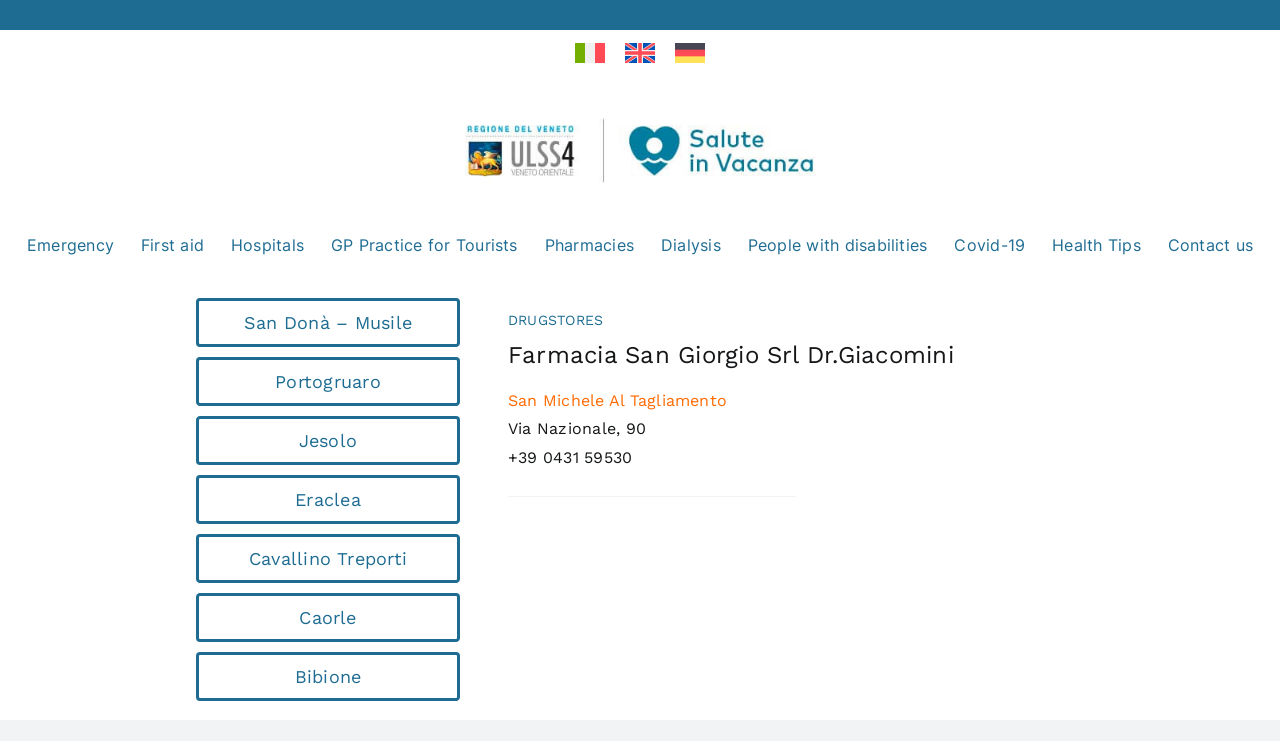

--- FILE ---
content_type: text/html; charset=UTF-8
request_url: https://saluteinvacanza.aulss4.veneto.it/en/farmacia/farmacia-san-giorgio-srl-dr-giacomini/
body_size: 12025
content:
<!DOCTYPE html>
<html class="avada-html-layout-wide avada-html-header-position-top avada-is-100-percent-template" lang="en-US" prefix="og: http://ogp.me/ns# fb: http://ogp.me/ns/fb#">
<head>
	<meta http-equiv="X-UA-Compatible" content="IE=edge" />
	<meta http-equiv="Content-Type" content="text/html; charset=utf-8"/>
	<meta name="viewport" content="width=device-width, initial-scale=1" />
	<meta name='robots' content='index, follow, max-image-preview:large, max-snippet:-1, max-video-preview:-1' />
<link rel="alternate" hreflang="it" href="https://saluteinvacanza.aulss4.veneto.it/farmacia/farmacia-san-giorgio-srl-dr-giacomini/" />
<link rel="alternate" hreflang="en" href="https://saluteinvacanza.aulss4.veneto.it/en/farmacia/farmacia-san-giorgio-srl-dr-giacomini/" />
<link rel="alternate" hreflang="de" href="https://saluteinvacanza.aulss4.veneto.it/de/farmacia/farmacia-san-giorgio-srl-dr-giacomini/" />
<link rel="alternate" hreflang="x-default" href="https://saluteinvacanza.aulss4.veneto.it/farmacia/farmacia-san-giorgio-srl-dr-giacomini/" />

	<!-- This site is optimized with the Yoast SEO plugin v24.9 - https://yoast.com/wordpress/plugins/seo/ -->
	<title>Farmacia San Giorgio Srl Dr.Giacomini - Salute in Vacanza</title>
	<link rel="canonical" href="https://saluteinvacanza.aulss4.veneto.it/en/farmacia/farmacia-san-giorgio-srl-dr-giacomini/" />
	<meta property="og:locale" content="en_US" />
	<meta property="og:type" content="article" />
	<meta property="og:title" content="Farmacia San Giorgio Srl Dr.Giacomini - Salute in Vacanza" />
	<meta property="og:url" content="https://saluteinvacanza.aulss4.veneto.it/en/farmacia/farmacia-san-giorgio-srl-dr-giacomini/" />
	<meta property="og:site_name" content="Salute in Vacanza" />
	<meta property="article:modified_time" content="2022-07-11T14:45:01+00:00" />
	<meta name="twitter:card" content="summary_large_image" />
	<script type="application/ld+json" class="yoast-schema-graph">{"@context":"https://schema.org","@graph":[{"@type":"WebPage","@id":"https://saluteinvacanza.aulss4.veneto.it/en/farmacia/farmacia-san-giorgio-srl-dr-giacomini/","url":"https://saluteinvacanza.aulss4.veneto.it/en/farmacia/farmacia-san-giorgio-srl-dr-giacomini/","name":"Farmacia San Giorgio Srl Dr.Giacomini - Salute in Vacanza","isPartOf":{"@id":"https://saluteinvacanza.aulss4.veneto.it/#website"},"datePublished":"2022-06-10T15:02:17+00:00","dateModified":"2022-07-11T14:45:01+00:00","breadcrumb":{"@id":"https://saluteinvacanza.aulss4.veneto.it/en/farmacia/farmacia-san-giorgio-srl-dr-giacomini/#breadcrumb"},"inLanguage":"en-US","potentialAction":[{"@type":"ReadAction","target":["https://saluteinvacanza.aulss4.veneto.it/en/farmacia/farmacia-san-giorgio-srl-dr-giacomini/"]}]},{"@type":"BreadcrumbList","@id":"https://saluteinvacanza.aulss4.veneto.it/en/farmacia/farmacia-san-giorgio-srl-dr-giacomini/#breadcrumb","itemListElement":[{"@type":"ListItem","position":1,"name":"Home","item":"https://saluteinvacanza.aulss4.veneto.it/en/"},{"@type":"ListItem","position":2,"name":"Farmacia San Giorgio Srl Dr.Giacomini"}]},{"@type":"WebSite","@id":"https://saluteinvacanza.aulss4.veneto.it/#website","url":"https://saluteinvacanza.aulss4.veneto.it/","name":"Salute in Vacanza","description":"Regione Veneto - Salute in Vacanza","potentialAction":[{"@type":"SearchAction","target":{"@type":"EntryPoint","urlTemplate":"https://saluteinvacanza.aulss4.veneto.it/?s={search_term_string}"},"query-input":{"@type":"PropertyValueSpecification","valueRequired":true,"valueName":"search_term_string"}}],"inLanguage":"en-US"}]}</script>
	<!-- / Yoast SEO plugin. -->


<link rel="alternate" type="application/rss+xml" title="Salute in Vacanza &raquo; Feed" href="https://saluteinvacanza.aulss4.veneto.it/en/feed/" />
<link rel="alternate" type="application/rss+xml" title="Salute in Vacanza &raquo; Comments Feed" href="https://saluteinvacanza.aulss4.veneto.it/en/comments/feed/" />
					<link rel="shortcut icon" href="https://saluteinvacanza.aulss4.veneto.it/wp-content/uploads/2022/06/icon64.png" type="image/x-icon" />
		
					<!-- Apple Touch Icon -->
			<link rel="apple-touch-icon" sizes="180x180" href="https://saluteinvacanza.aulss4.veneto.it/wp-content/uploads/2022/06/icon180.png">
		
					<!-- Android Icon -->
			<link rel="icon" sizes="192x192" href="https://saluteinvacanza.aulss4.veneto.it/wp-content/uploads/2022/06/icon192.png">
		
					<!-- MS Edge Icon -->
			<meta name="msapplication-TileImage" content="https://saluteinvacanza.aulss4.veneto.it/wp-content/uploads/2022/06/icon270.png">
				<link rel="alternate" title="oEmbed (JSON)" type="application/json+oembed" href="https://saluteinvacanza.aulss4.veneto.it/en/wp-json/oembed/1.0/embed?url=https%3A%2F%2Fsaluteinvacanza.aulss4.veneto.it%2Fen%2Ffarmacia%2Ffarmacia-san-giorgio-srl-dr-giacomini%2F" />
<link rel="alternate" title="oEmbed (XML)" type="text/xml+oembed" href="https://saluteinvacanza.aulss4.veneto.it/en/wp-json/oembed/1.0/embed?url=https%3A%2F%2Fsaluteinvacanza.aulss4.veneto.it%2Fen%2Ffarmacia%2Ffarmacia-san-giorgio-srl-dr-giacomini%2F&#038;format=xml" />

		<meta property="og:title" content="Farmacia San Giorgio Srl Dr.Giacomini"/>
		<meta property="og:type" content="article"/>
		<meta property="og:url" content="https://saluteinvacanza.aulss4.veneto.it/en/farmacia/farmacia-san-giorgio-srl-dr-giacomini/"/>
		<meta property="og:site_name" content="Salute in Vacanza"/>
		<meta property="og:description" content=""/>

									<meta property="og:image" content="http://saluteinvacanza.aulss4.veneto.it/wp-content/uploads/2022/06/logo-piccolo.jpg"/>
							<style id='wp-img-auto-sizes-contain-inline-css' type='text/css'>
img:is([sizes=auto i],[sizes^="auto," i]){contain-intrinsic-size:3000px 1500px}
/*# sourceURL=wp-img-auto-sizes-contain-inline-css */
</style>
<style id='wp-emoji-styles-inline-css' type='text/css'>

	img.wp-smiley, img.emoji {
		display: inline !important;
		border: none !important;
		box-shadow: none !important;
		height: 1em !important;
		width: 1em !important;
		margin: 0 0.07em !important;
		vertical-align: -0.1em !important;
		background: none !important;
		padding: 0 !important;
	}
/*# sourceURL=wp-emoji-styles-inline-css */
</style>
<link rel='stylesheet' id='wp-block-library-css' href='https://saluteinvacanza.aulss4.veneto.it/wp-includes/css/dist/block-library/style.min.css?ver=6.9' type='text/css' media='all' />
<style id='global-styles-inline-css' type='text/css'>
:root{--wp--preset--aspect-ratio--square: 1;--wp--preset--aspect-ratio--4-3: 4/3;--wp--preset--aspect-ratio--3-4: 3/4;--wp--preset--aspect-ratio--3-2: 3/2;--wp--preset--aspect-ratio--2-3: 2/3;--wp--preset--aspect-ratio--16-9: 16/9;--wp--preset--aspect-ratio--9-16: 9/16;--wp--preset--color--black: #000000;--wp--preset--color--cyan-bluish-gray: #abb8c3;--wp--preset--color--white: #ffffff;--wp--preset--color--pale-pink: #f78da7;--wp--preset--color--vivid-red: #cf2e2e;--wp--preset--color--luminous-vivid-orange: #ff6900;--wp--preset--color--luminous-vivid-amber: #fcb900;--wp--preset--color--light-green-cyan: #7bdcb5;--wp--preset--color--vivid-green-cyan: #00d084;--wp--preset--color--pale-cyan-blue: #8ed1fc;--wp--preset--color--vivid-cyan-blue: #0693e3;--wp--preset--color--vivid-purple: #9b51e0;--wp--preset--color--awb-color-1: #ffffff;--wp--preset--color--awb-color-2: #f9f9fb;--wp--preset--color--awb-color-3: #f2f3f5;--wp--preset--color--awb-color-4: #1e927e;--wp--preset--color--awb-color-5: #198fd9;--wp--preset--color--awb-color-6: #434549;--wp--preset--color--awb-color-7: #212326;--wp--preset--color--awb-color-8: #141617;--wp--preset--color--awb-color-custom-1: #ff6a00;--wp--preset--color--awb-color-custom-2: #1e6c92;--wp--preset--color--awb-color-custom-3: #1e9261;--wp--preset--gradient--vivid-cyan-blue-to-vivid-purple: linear-gradient(135deg,rgb(6,147,227) 0%,rgb(155,81,224) 100%);--wp--preset--gradient--light-green-cyan-to-vivid-green-cyan: linear-gradient(135deg,rgb(122,220,180) 0%,rgb(0,208,130) 100%);--wp--preset--gradient--luminous-vivid-amber-to-luminous-vivid-orange: linear-gradient(135deg,rgb(252,185,0) 0%,rgb(255,105,0) 100%);--wp--preset--gradient--luminous-vivid-orange-to-vivid-red: linear-gradient(135deg,rgb(255,105,0) 0%,rgb(207,46,46) 100%);--wp--preset--gradient--very-light-gray-to-cyan-bluish-gray: linear-gradient(135deg,rgb(238,238,238) 0%,rgb(169,184,195) 100%);--wp--preset--gradient--cool-to-warm-spectrum: linear-gradient(135deg,rgb(74,234,220) 0%,rgb(151,120,209) 20%,rgb(207,42,186) 40%,rgb(238,44,130) 60%,rgb(251,105,98) 80%,rgb(254,248,76) 100%);--wp--preset--gradient--blush-light-purple: linear-gradient(135deg,rgb(255,206,236) 0%,rgb(152,150,240) 100%);--wp--preset--gradient--blush-bordeaux: linear-gradient(135deg,rgb(254,205,165) 0%,rgb(254,45,45) 50%,rgb(107,0,62) 100%);--wp--preset--gradient--luminous-dusk: linear-gradient(135deg,rgb(255,203,112) 0%,rgb(199,81,192) 50%,rgb(65,88,208) 100%);--wp--preset--gradient--pale-ocean: linear-gradient(135deg,rgb(255,245,203) 0%,rgb(182,227,212) 50%,rgb(51,167,181) 100%);--wp--preset--gradient--electric-grass: linear-gradient(135deg,rgb(202,248,128) 0%,rgb(113,206,126) 100%);--wp--preset--gradient--midnight: linear-gradient(135deg,rgb(2,3,129) 0%,rgb(40,116,252) 100%);--wp--preset--font-size--small: 12px;--wp--preset--font-size--medium: 20px;--wp--preset--font-size--large: 24px;--wp--preset--font-size--x-large: 42px;--wp--preset--font-size--normal: 16px;--wp--preset--font-size--xlarge: 32px;--wp--preset--font-size--huge: 48px;--wp--preset--spacing--20: 0.44rem;--wp--preset--spacing--30: 0.67rem;--wp--preset--spacing--40: 1rem;--wp--preset--spacing--50: 1.5rem;--wp--preset--spacing--60: 2.25rem;--wp--preset--spacing--70: 3.38rem;--wp--preset--spacing--80: 5.06rem;--wp--preset--shadow--natural: 6px 6px 9px rgba(0, 0, 0, 0.2);--wp--preset--shadow--deep: 12px 12px 50px rgba(0, 0, 0, 0.4);--wp--preset--shadow--sharp: 6px 6px 0px rgba(0, 0, 0, 0.2);--wp--preset--shadow--outlined: 6px 6px 0px -3px rgb(255, 255, 255), 6px 6px rgb(0, 0, 0);--wp--preset--shadow--crisp: 6px 6px 0px rgb(0, 0, 0);}:where(.is-layout-flex){gap: 0.5em;}:where(.is-layout-grid){gap: 0.5em;}body .is-layout-flex{display: flex;}.is-layout-flex{flex-wrap: wrap;align-items: center;}.is-layout-flex > :is(*, div){margin: 0;}body .is-layout-grid{display: grid;}.is-layout-grid > :is(*, div){margin: 0;}:where(.wp-block-columns.is-layout-flex){gap: 2em;}:where(.wp-block-columns.is-layout-grid){gap: 2em;}:where(.wp-block-post-template.is-layout-flex){gap: 1.25em;}:where(.wp-block-post-template.is-layout-grid){gap: 1.25em;}.has-black-color{color: var(--wp--preset--color--black) !important;}.has-cyan-bluish-gray-color{color: var(--wp--preset--color--cyan-bluish-gray) !important;}.has-white-color{color: var(--wp--preset--color--white) !important;}.has-pale-pink-color{color: var(--wp--preset--color--pale-pink) !important;}.has-vivid-red-color{color: var(--wp--preset--color--vivid-red) !important;}.has-luminous-vivid-orange-color{color: var(--wp--preset--color--luminous-vivid-orange) !important;}.has-luminous-vivid-amber-color{color: var(--wp--preset--color--luminous-vivid-amber) !important;}.has-light-green-cyan-color{color: var(--wp--preset--color--light-green-cyan) !important;}.has-vivid-green-cyan-color{color: var(--wp--preset--color--vivid-green-cyan) !important;}.has-pale-cyan-blue-color{color: var(--wp--preset--color--pale-cyan-blue) !important;}.has-vivid-cyan-blue-color{color: var(--wp--preset--color--vivid-cyan-blue) !important;}.has-vivid-purple-color{color: var(--wp--preset--color--vivid-purple) !important;}.has-black-background-color{background-color: var(--wp--preset--color--black) !important;}.has-cyan-bluish-gray-background-color{background-color: var(--wp--preset--color--cyan-bluish-gray) !important;}.has-white-background-color{background-color: var(--wp--preset--color--white) !important;}.has-pale-pink-background-color{background-color: var(--wp--preset--color--pale-pink) !important;}.has-vivid-red-background-color{background-color: var(--wp--preset--color--vivid-red) !important;}.has-luminous-vivid-orange-background-color{background-color: var(--wp--preset--color--luminous-vivid-orange) !important;}.has-luminous-vivid-amber-background-color{background-color: var(--wp--preset--color--luminous-vivid-amber) !important;}.has-light-green-cyan-background-color{background-color: var(--wp--preset--color--light-green-cyan) !important;}.has-vivid-green-cyan-background-color{background-color: var(--wp--preset--color--vivid-green-cyan) !important;}.has-pale-cyan-blue-background-color{background-color: var(--wp--preset--color--pale-cyan-blue) !important;}.has-vivid-cyan-blue-background-color{background-color: var(--wp--preset--color--vivid-cyan-blue) !important;}.has-vivid-purple-background-color{background-color: var(--wp--preset--color--vivid-purple) !important;}.has-black-border-color{border-color: var(--wp--preset--color--black) !important;}.has-cyan-bluish-gray-border-color{border-color: var(--wp--preset--color--cyan-bluish-gray) !important;}.has-white-border-color{border-color: var(--wp--preset--color--white) !important;}.has-pale-pink-border-color{border-color: var(--wp--preset--color--pale-pink) !important;}.has-vivid-red-border-color{border-color: var(--wp--preset--color--vivid-red) !important;}.has-luminous-vivid-orange-border-color{border-color: var(--wp--preset--color--luminous-vivid-orange) !important;}.has-luminous-vivid-amber-border-color{border-color: var(--wp--preset--color--luminous-vivid-amber) !important;}.has-light-green-cyan-border-color{border-color: var(--wp--preset--color--light-green-cyan) !important;}.has-vivid-green-cyan-border-color{border-color: var(--wp--preset--color--vivid-green-cyan) !important;}.has-pale-cyan-blue-border-color{border-color: var(--wp--preset--color--pale-cyan-blue) !important;}.has-vivid-cyan-blue-border-color{border-color: var(--wp--preset--color--vivid-cyan-blue) !important;}.has-vivid-purple-border-color{border-color: var(--wp--preset--color--vivid-purple) !important;}.has-vivid-cyan-blue-to-vivid-purple-gradient-background{background: var(--wp--preset--gradient--vivid-cyan-blue-to-vivid-purple) !important;}.has-light-green-cyan-to-vivid-green-cyan-gradient-background{background: var(--wp--preset--gradient--light-green-cyan-to-vivid-green-cyan) !important;}.has-luminous-vivid-amber-to-luminous-vivid-orange-gradient-background{background: var(--wp--preset--gradient--luminous-vivid-amber-to-luminous-vivid-orange) !important;}.has-luminous-vivid-orange-to-vivid-red-gradient-background{background: var(--wp--preset--gradient--luminous-vivid-orange-to-vivid-red) !important;}.has-very-light-gray-to-cyan-bluish-gray-gradient-background{background: var(--wp--preset--gradient--very-light-gray-to-cyan-bluish-gray) !important;}.has-cool-to-warm-spectrum-gradient-background{background: var(--wp--preset--gradient--cool-to-warm-spectrum) !important;}.has-blush-light-purple-gradient-background{background: var(--wp--preset--gradient--blush-light-purple) !important;}.has-blush-bordeaux-gradient-background{background: var(--wp--preset--gradient--blush-bordeaux) !important;}.has-luminous-dusk-gradient-background{background: var(--wp--preset--gradient--luminous-dusk) !important;}.has-pale-ocean-gradient-background{background: var(--wp--preset--gradient--pale-ocean) !important;}.has-electric-grass-gradient-background{background: var(--wp--preset--gradient--electric-grass) !important;}.has-midnight-gradient-background{background: var(--wp--preset--gradient--midnight) !important;}.has-small-font-size{font-size: var(--wp--preset--font-size--small) !important;}.has-medium-font-size{font-size: var(--wp--preset--font-size--medium) !important;}.has-large-font-size{font-size: var(--wp--preset--font-size--large) !important;}.has-x-large-font-size{font-size: var(--wp--preset--font-size--x-large) !important;}
/*# sourceURL=global-styles-inline-css */
</style>

<style id='classic-theme-styles-inline-css' type='text/css'>
/*! This file is auto-generated */
.wp-block-button__link{color:#fff;background-color:#32373c;border-radius:9999px;box-shadow:none;text-decoration:none;padding:calc(.667em + 2px) calc(1.333em + 2px);font-size:1.125em}.wp-block-file__button{background:#32373c;color:#fff;text-decoration:none}
/*# sourceURL=/wp-includes/css/classic-themes.min.css */
</style>
<link rel='stylesheet' id='wpml-blocks-css' href='https://saluteinvacanza.aulss4.veneto.it/wp-content/plugins/sitepress-multilingual-cms/dist/css/blocks/styles.css?ver=4.6.15' type='text/css' media='all' />
<link rel='stylesheet' id='wpml-legacy-horizontal-list-0-css' href='https://saluteinvacanza.aulss4.veneto.it/wp-content/plugins/sitepress-multilingual-cms/templates/language-switchers/legacy-list-horizontal/style.min.css?ver=1' type='text/css' media='all' />
<style id='wpml-legacy-horizontal-list-0-inline-css' type='text/css'>
.wpml-ls-statics-footer a, .wpml-ls-statics-footer .wpml-ls-sub-menu a, .wpml-ls-statics-footer .wpml-ls-sub-menu a:link, .wpml-ls-statics-footer li:not(.wpml-ls-current-language) .wpml-ls-link, .wpml-ls-statics-footer li:not(.wpml-ls-current-language) .wpml-ls-link:link {color:#444444;background-color:#ffffff;}.wpml-ls-statics-footer a, .wpml-ls-statics-footer .wpml-ls-sub-menu a:hover,.wpml-ls-statics-footer .wpml-ls-sub-menu a:focus, .wpml-ls-statics-footer .wpml-ls-sub-menu a:link:hover, .wpml-ls-statics-footer .wpml-ls-sub-menu a:link:focus {color:#000000;background-color:#eeeeee;}.wpml-ls-statics-footer .wpml-ls-current-language > a {color:#444444;background-color:#ffffff;}.wpml-ls-statics-footer .wpml-ls-current-language:hover>a, .wpml-ls-statics-footer .wpml-ls-current-language>a:focus {color:#000000;background-color:#eeeeee;}
/*# sourceURL=wpml-legacy-horizontal-list-0-inline-css */
</style>
<link rel='stylesheet' id='fusion-dynamic-css-css' href='https://saluteinvacanza.aulss4.veneto.it/wp-content/uploads/fusion-styles/3d4db527e100b3d71d3fa5a1324bb50a.min.css?ver=3.10.1' type='text/css' media='all' />
<script type="text/javascript" id="wpml-cookie-js-extra">
/* <![CDATA[ */
var wpml_cookies = {"wp-wpml_current_language":{"value":"en","expires":1,"path":"/"}};
var wpml_cookies = {"wp-wpml_current_language":{"value":"en","expires":1,"path":"/"}};
//# sourceURL=wpml-cookie-js-extra
/* ]]> */
</script>
<script type="text/javascript" src="https://saluteinvacanza.aulss4.veneto.it/wp-content/plugins/sitepress-multilingual-cms/res/js/cookies/language-cookie.js?ver=4.6.15" id="wpml-cookie-js" defer="defer" data-wp-strategy="defer"></script>
<script type="text/javascript" src="https://saluteinvacanza.aulss4.veneto.it/wp-includes/js/jquery/jquery.min.js?ver=3.7.1" id="jquery-core-js"></script>
<script type="text/javascript" src="https://saluteinvacanza.aulss4.veneto.it/wp-includes/js/jquery/jquery-migrate.min.js?ver=3.4.1" id="jquery-migrate-js"></script>
<link rel="https://api.w.org/" href="https://saluteinvacanza.aulss4.veneto.it/en/wp-json/" /><link rel="alternate" title="JSON" type="application/json" href="https://saluteinvacanza.aulss4.veneto.it/en/wp-json/wp/v2/farmacia/920" /><link rel="EditURI" type="application/rsd+xml" title="RSD" href="https://saluteinvacanza.aulss4.veneto.it/xmlrpc.php?rsd" />
<meta name="generator" content="WordPress 6.9" />
<link rel='shortlink' href='https://saluteinvacanza.aulss4.veneto.it/en/?p=920' />
<meta name="generator" content="WPML ver:4.6.15 stt:1,3,27;" />
<link rel="preload" href="https://saluteinvacanza.aulss4.veneto.it/wp-content/themes/Avada/includes/lib/assets/fonts/icomoon/awb-icons.woff" as="font" type="font/woff" crossorigin><link rel="preload" href="//saluteinvacanza.aulss4.veneto.it/wp-content/themes/Avada/includes/lib/assets/fonts/fontawesome/webfonts/fa-brands-400.woff2" as="font" type="font/woff2" crossorigin><link rel="preload" href="//saluteinvacanza.aulss4.veneto.it/wp-content/themes/Avada/includes/lib/assets/fonts/fontawesome/webfonts/fa-regular-400.woff2" as="font" type="font/woff2" crossorigin><link rel="preload" href="//saluteinvacanza.aulss4.veneto.it/wp-content/themes/Avada/includes/lib/assets/fonts/fontawesome/webfonts/fa-solid-900.woff2" as="font" type="font/woff2" crossorigin><style type="text/css" id="css-fb-visibility">@media screen and (max-width: 640px){.fusion-no-small-visibility{display:none !important;}body .sm-text-align-center{text-align:center !important;}body .sm-text-align-left{text-align:left !important;}body .sm-text-align-right{text-align:right !important;}body .sm-flex-align-center{justify-content:center !important;}body .sm-flex-align-flex-start{justify-content:flex-start !important;}body .sm-flex-align-flex-end{justify-content:flex-end !important;}body .sm-mx-auto{margin-left:auto !important;margin-right:auto !important;}body .sm-ml-auto{margin-left:auto !important;}body .sm-mr-auto{margin-right:auto !important;}body .fusion-absolute-position-small{position:absolute;top:auto;width:100%;}.awb-sticky.awb-sticky-small{ position: sticky; top: var(--awb-sticky-offset,0); }}@media screen and (min-width: 641px) and (max-width: 1024px){.fusion-no-medium-visibility{display:none !important;}body .md-text-align-center{text-align:center !important;}body .md-text-align-left{text-align:left !important;}body .md-text-align-right{text-align:right !important;}body .md-flex-align-center{justify-content:center !important;}body .md-flex-align-flex-start{justify-content:flex-start !important;}body .md-flex-align-flex-end{justify-content:flex-end !important;}body .md-mx-auto{margin-left:auto !important;margin-right:auto !important;}body .md-ml-auto{margin-left:auto !important;}body .md-mr-auto{margin-right:auto !important;}body .fusion-absolute-position-medium{position:absolute;top:auto;width:100%;}.awb-sticky.awb-sticky-medium{ position: sticky; top: var(--awb-sticky-offset,0); }}@media screen and (min-width: 1025px){.fusion-no-large-visibility{display:none !important;}body .lg-text-align-center{text-align:center !important;}body .lg-text-align-left{text-align:left !important;}body .lg-text-align-right{text-align:right !important;}body .lg-flex-align-center{justify-content:center !important;}body .lg-flex-align-flex-start{justify-content:flex-start !important;}body .lg-flex-align-flex-end{justify-content:flex-end !important;}body .lg-mx-auto{margin-left:auto !important;margin-right:auto !important;}body .lg-ml-auto{margin-left:auto !important;}body .lg-mr-auto{margin-right:auto !important;}body .fusion-absolute-position-large{position:absolute;top:auto;width:100%;}.awb-sticky.awb-sticky-large{ position: sticky; top: var(--awb-sticky-offset,0); }}</style>		<script type="text/javascript">
			var doc = document.documentElement;
			doc.setAttribute( 'data-useragent', navigator.userAgent );
		</script>
		
	</head>

<body class="wp-singular farmacia-template-default single single-farmacia postid-920 wp-theme-Avada fusion-image-hovers fusion-pagination-sizing fusion-button_type-flat fusion-button_span-yes fusion-button_gradient-linear avada-image-rollover-circle-yes avada-image-rollover-yes avada-image-rollover-direction-left fusion-body ltr fusion-sticky-header no-tablet-sticky-header no-mobile-slidingbar no-mobile-totop avada-has-rev-slider-styles fusion-disable-outline fusion-sub-menu-fade mobile-logo-pos-left layout-wide-mode avada-has-boxed-modal-shadow- layout-scroll-offset-full avada-has-zero-margin-offset-top fusion-top-header menu-text-align-center mobile-menu-design-classic fusion-show-pagination-text fusion-header-layout-v5 avada-responsive avada-footer-fx-none avada-menu-highlight-style-bar fusion-search-form-clean fusion-main-menu-search-overlay fusion-avatar-circle avada-dropdown-styles avada-blog-layout-large avada-blog-archive-layout-large avada-header-shadow-no avada-menu-icon-position-left avada-has-megamenu-shadow avada-has-mobile-menu-search avada-has-breadcrumb-mobile-hidden avada-has-titlebar-hide avada-header-border-color-full-transparent avada-has-pagination-width_height avada-flyout-menu-direction-fade avada-ec-views-v1" data-awb-post-id="920">
		<a class="skip-link screen-reader-text" href="#content">Skip to content</a>

	<div id="boxed-wrapper">
		
		<div id="wrapper" class="fusion-wrapper">
			<div id="home" style="position:relative;top:-1px;"></div>
												<div class="fusion-tb-header"><div class="fusion-fullwidth fullwidth-box fusion-builder-row-1 fusion-flex-container hundred-percent-fullwidth non-hundred-percent-height-scrolling fusion-no-small-visibility fusion-sticky-container" style="--awb-border-radius-top-left:0px;--awb-border-radius-top-right:0px;--awb-border-radius-bottom-right:0px;--awb-border-radius-bottom-left:0px;--awb-padding-right:0px;--awb-padding-left:0px;--awb-sticky-background-color:#ffffff !important;" data-transition-offset="0" data-scroll-offset="300" data-sticky-small-visibility="1" data-sticky-medium-visibility="1" data-sticky-large-visibility="1" ><div class="fusion-builder-row fusion-row fusion-flex-align-items-flex-start fusion-flex-justify-content-center" style="width:104% !important;max-width:104% !important;margin-left: calc(-4% / 2 );margin-right: calc(-4% / 2 );"><div class="fusion-layout-column fusion_builder_column fusion-builder-column-0 fusion_builder_column_1_1 1_1 fusion-flex-column fusion-display-normal-only" style="--awb-padding-bottom:0px;--awb-bg-size:cover;--awb-border-color:var(--awb-custom_color_2);--awb-border-top:30px;--awb-border-style:solid;--awb-width-large:100%;--awb-margin-top-large:0px;--awb-spacing-right-large:1.92%;--awb-margin-bottom-large:0px;--awb-spacing-left-large:1.92%;--awb-width-medium:100%;--awb-order-medium:0;--awb-spacing-right-medium:1.92%;--awb-spacing-left-medium:1.92%;--awb-width-small:100%;--awb-order-small:0;--awb-spacing-right-small:1.92%;--awb-spacing-left-small:1.92%;"><div class="fusion-column-wrapper fusion-column-has-shadow fusion-flex-justify-content-flex-start fusion-content-layout-column"><center>
<div class="wpml-ls-statics-shortcode_actions wpml-ls wpml-ls-legacy-list-horizontal">
	<ul><li class="wpml-ls-slot-shortcode_actions wpml-ls-item wpml-ls-item-it wpml-ls-first-item wpml-ls-item-legacy-list-horizontal">
				<a href="https://saluteinvacanza.aulss4.veneto.it/farmacia/farmacia-san-giorgio-srl-dr-giacomini/" class="wpml-ls-link">
                                                        <img decoding="async"
            class="wpml-ls-flag"
            src="https://saluteinvacanza.aulss4.veneto.it/wp-content/plugins/sitepress-multilingual-cms/res/flags/it.svg"
            alt="Italian"
            width=30
            height=18
    /></a>
			</li><li class="wpml-ls-slot-shortcode_actions wpml-ls-item wpml-ls-item-en wpml-ls-current-language wpml-ls-item-legacy-list-horizontal">
				<a href="https://saluteinvacanza.aulss4.veneto.it/en/farmacia/farmacia-san-giorgio-srl-dr-giacomini/" class="wpml-ls-link">
                                                        <img decoding="async"
            class="wpml-ls-flag"
            src="https://saluteinvacanza.aulss4.veneto.it/wp-content/plugins/sitepress-multilingual-cms/res/flags/en.svg"
            alt="English"
            width=30
            height=18
    /></a>
			</li><li class="wpml-ls-slot-shortcode_actions wpml-ls-item wpml-ls-item-de wpml-ls-last-item wpml-ls-item-legacy-list-horizontal">
				<a href="https://saluteinvacanza.aulss4.veneto.it/de/farmacia/farmacia-san-giorgio-srl-dr-giacomini/" class="wpml-ls-link">
                                                        <img decoding="async"
            class="wpml-ls-flag"
            src="https://saluteinvacanza.aulss4.veneto.it/wp-content/plugins/sitepress-multilingual-cms/res/flags/de.svg"
            alt="German"
            width=30
            height=18
    /></a>
			</li></ul>
</div>
</center></div></div><div class="fusion-layout-column fusion_builder_column fusion-builder-column-1 fusion_builder_column_1_1 1_1 fusion-flex-column" style="--awb-bg-size:cover;--awb-width-large:100%;--awb-margin-top-large:0px;--awb-spacing-right-large:1.92%;--awb-margin-bottom-large:20px;--awb-spacing-left-large:1.92%;--awb-width-medium:100%;--awb-order-medium:0;--awb-spacing-right-medium:1.92%;--awb-spacing-left-medium:1.92%;--awb-width-small:100%;--awb-order-small:0;--awb-spacing-right-small:1.92%;--awb-spacing-left-small:1.92%;"><div class="fusion-column-wrapper fusion-column-has-shadow fusion-flex-justify-content-flex-start fusion-content-layout-column"><div class="fusion-image-element " style="text-align:center;--awb-margin-top:35px;--awb-max-width:350px;--awb-caption-title-font-family:var(--h2_typography-font-family);--awb-caption-title-font-weight:var(--h2_typography-font-weight);--awb-caption-title-font-style:var(--h2_typography-font-style);--awb-caption-title-size:var(--h2_typography-font-size);--awb-caption-title-transform:var(--h2_typography-text-transform);--awb-caption-title-line-height:var(--h2_typography-line-height);--awb-caption-title-letter-spacing:var(--h2_typography-letter-spacing);"><span class=" fusion-imageframe imageframe-none imageframe-1 hover-type-none" class="image-scroll"><a class="fusion-no-lightbox" href="http://saluteinvacanza.aulss4.veneto.it/en" target="_self" aria-label="logo-ulsa"><img decoding="async" width="439" height="96" src="http://saluteinvacanza.itacalab.it/wp-content/uploads/2022/06/logo-ulsa.jpeg" alt class="img-responsive wp-image-503" srcset="https://saluteinvacanza.aulss4.veneto.it/wp-content/uploads/2022/06/logo-ulsa-200x44.jpeg 200w, https://saluteinvacanza.aulss4.veneto.it/wp-content/uploads/2022/06/logo-ulsa-400x87.jpeg 400w, https://saluteinvacanza.aulss4.veneto.it/wp-content/uploads/2022/06/logo-ulsa.jpeg 439w" sizes="(max-width: 640px) 100vw, 439px" /></a></span></div><nav class="awb-menu awb-menu_row awb-menu_em-hover mobile-mode-collapse-to-button awb-menu_icons-left awb-menu_dc-yes mobile-trigger-fullwidth-off awb-menu_mobile-toggle awb-menu_indent-right mobile-size-column-absolute loading mega-menu-loading awb-menu_desktop awb-menu_dropdown awb-menu_expand-right awb-menu_transition-fade" style="--awb-margin-top:20px;--awb-justify-content:space-evenly;--awb-border-top:10px;--awb-color:var(--awb-custom_color_2);--awb-active-color:var(--awb-custom_color_2);--awb-main-justify-content:flex-start;--awb-mobile-justify:flex-end;--awb-mobile-caret-left:0;--awb-mobile-caret-right:auto;--awb-fusion-font-family-typography:inherit;--awb-fusion-font-style-typography:normal;--awb-fusion-font-weight-typography:400;--awb-fusion-font-family-submenu-typography:inherit;--awb-fusion-font-style-submenu-typography:normal;--awb-fusion-font-weight-submenu-typography:400;--awb-fusion-font-family-mobile-typography:inherit;--awb-fusion-font-style-mobile-typography:normal;--awb-fusion-font-weight-mobile-typography:400;" aria-label="Menu" data-breakpoint="1024" data-count="0" data-transition-type="fade" data-transition-time="300"><button type="button" class="awb-menu__m-toggle awb-menu__m-toggle_no-text" aria-expanded="false" aria-controls="menu-menu"><span class="awb-menu__m-toggle-inner"><span class="collapsed-nav-text"><span class="screen-reader-text">Toggle Navigation</span></span><span class="awb-menu__m-collapse-icon awb-menu__m-collapse-icon_no-text"><span class="awb-menu__m-collapse-icon-open awb-menu__m-collapse-icon-open_no-text fa-bars fas"></span><span class="awb-menu__m-collapse-icon-close awb-menu__m-collapse-icon-close_no-text fa-times fas"></span></span></span></button><ul id="menu-menu-inglese" class="fusion-menu awb-menu__main-ul awb-menu__main-ul_row"><li  id="menu-item-567"  class="menu-item menu-item-type-post_type menu-item-object-page menu-item-567 awb-menu__li awb-menu__main-li awb-menu__main-li_regular"  data-item-id="567"><span class="awb-menu__main-background-default awb-menu__main-background-default_fade"></span><span class="awb-menu__main-background-active awb-menu__main-background-active_fade"></span><a  href="https://saluteinvacanza.aulss4.veneto.it/en/emergency/" class="awb-menu__main-a awb-menu__main-a_regular"><span class="menu-text">Emergency</span></a></li><li  id="menu-item-606"  class="menu-item menu-item-type-post_type menu-item-object-page menu-item-606 awb-menu__li awb-menu__main-li awb-menu__main-li_regular"  data-item-id="606"><span class="awb-menu__main-background-default awb-menu__main-background-default_fade"></span><span class="awb-menu__main-background-active awb-menu__main-background-active_fade"></span><a  href="https://saluteinvacanza.aulss4.veneto.it/en/first-aid/" class="awb-menu__main-a awb-menu__main-a_regular"><span class="menu-text">First aid</span></a></li><li  id="menu-item-605"  class="menu-item menu-item-type-post_type menu-item-object-page menu-item-605 awb-menu__li awb-menu__main-li awb-menu__main-li_regular"  data-item-id="605"><span class="awb-menu__main-background-default awb-menu__main-background-default_fade"></span><span class="awb-menu__main-background-active awb-menu__main-background-active_fade"></span><a  href="https://saluteinvacanza.aulss4.veneto.it/en/hospitals/" class="awb-menu__main-a awb-menu__main-a_regular"><span class="menu-text">Hospitals</span></a></li><li  id="menu-item-564"  class="menu-item menu-item-type-post_type menu-item-object-page menu-item-564 awb-menu__li awb-menu__main-li awb-menu__main-li_regular"  data-item-id="564"><span class="awb-menu__main-background-default awb-menu__main-background-default_fade"></span><span class="awb-menu__main-background-active awb-menu__main-background-active_fade"></span><a  href="https://saluteinvacanza.aulss4.veneto.it/en/g-p-practice-for-tourists/" class="awb-menu__main-a awb-menu__main-a_regular"><span class="menu-text">GP Practice for Tourists</span></a></li><li  id="menu-item-565"  class="menu-item menu-item-type-post_type menu-item-object-page menu-item-565 awb-menu__li awb-menu__main-li awb-menu__main-li_regular"  data-item-id="565"><span class="awb-menu__main-background-default awb-menu__main-background-default_fade"></span><span class="awb-menu__main-background-active awb-menu__main-background-active_fade"></span><a  href="https://saluteinvacanza.aulss4.veneto.it/en/pharmacies/" class="awb-menu__main-a awb-menu__main-a_regular"><span class="menu-text">Pharmacies</span></a></li><li  id="menu-item-604"  class="menu-item menu-item-type-post_type menu-item-object-page menu-item-604 awb-menu__li awb-menu__main-li awb-menu__main-li_regular"  data-item-id="604"><span class="awb-menu__main-background-default awb-menu__main-background-default_fade"></span><span class="awb-menu__main-background-active awb-menu__main-background-active_fade"></span><a  href="https://saluteinvacanza.aulss4.veneto.it/en/dialysis/" class="awb-menu__main-a awb-menu__main-a_regular"><span class="menu-text">Dialysis</span></a></li><li  id="menu-item-610"  class="menu-item menu-item-type-post_type menu-item-object-page menu-item-610 awb-menu__li awb-menu__main-li awb-menu__main-li_regular"  data-item-id="610"><span class="awb-menu__main-background-default awb-menu__main-background-default_fade"></span><span class="awb-menu__main-background-active awb-menu__main-background-active_fade"></span><a  href="https://saluteinvacanza.aulss4.veneto.it/en/disabled/" class="awb-menu__main-a awb-menu__main-a_regular"><span class="menu-text">People with disabilities</span></a></li><li  id="menu-item-1100"  class="menu-item menu-item-type-post_type menu-item-object-page menu-item-1100 awb-menu__li awb-menu__main-li awb-menu__main-li_regular"  data-item-id="1100"><span class="awb-menu__main-background-default awb-menu__main-background-default_fade"></span><span class="awb-menu__main-background-active awb-menu__main-background-active_fade"></span><a  href="https://saluteinvacanza.aulss4.veneto.it/en/covid-19/" class="awb-menu__main-a awb-menu__main-a_regular"><span class="menu-text">Covid-19</span></a></li><li  id="menu-item-1305"  class="menu-item menu-item-type-post_type menu-item-object-page menu-item-1305 awb-menu__li awb-menu__main-li awb-menu__main-li_regular"  data-item-id="1305"><span class="awb-menu__main-background-default awb-menu__main-background-default_fade"></span><span class="awb-menu__main-background-active awb-menu__main-background-active_fade"></span><a  href="https://saluteinvacanza.aulss4.veneto.it/en/health-tips/" class="awb-menu__main-a awb-menu__main-a_regular"><span class="menu-text">Health Tips</span></a></li><li  id="menu-item-1197"  class="menu-item menu-item-type-post_type menu-item-object-page menu-item-1197 awb-menu__li awb-menu__main-li awb-menu__main-li_regular"  data-item-id="1197"><span class="awb-menu__main-background-default awb-menu__main-background-default_fade"></span><span class="awb-menu__main-background-active awb-menu__main-background-active_fade"></span><a  href="https://saluteinvacanza.aulss4.veneto.it/en/contact-us/" class="awb-menu__main-a awb-menu__main-a_regular"><span class="menu-text">Contact us</span></a></li></ul></nav></div></div></div></div><div class="fusion-fullwidth fullwidth-box fusion-builder-row-2 fusion-flex-container hundred-percent-fullwidth non-hundred-percent-height-scrolling fusion-no-medium-visibility fusion-no-large-visibility fusion-sticky-container" style="--awb-border-radius-top-left:0px;--awb-border-radius-top-right:0px;--awb-border-radius-bottom-right:0px;--awb-border-radius-bottom-left:0px;--awb-padding-right:0px;--awb-padding-left:0px;--awb-sticky-background-color:#ffffff !important;" data-transition-offset="0" data-scroll-offset="300" data-sticky-small-visibility="1" data-sticky-medium-visibility="1" data-sticky-large-visibility="1" ><div class="fusion-builder-row fusion-row fusion-flex-align-items-center fusion-flex-justify-content-space-evenly" style="width:104% !important;max-width:104% !important;margin-left: calc(-4% / 2 );margin-right: calc(-4% / 2 );"><div class="fusion-layout-column fusion_builder_column fusion-builder-column-2 fusion_builder_column_4_5 4_5 fusion-flex-column" style="--awb-padding-top-small:0px;--awb-bg-size:cover;--awb-width-large:80%;--awb-margin-top-large:0px;--awb-spacing-right-large:2.4%;--awb-margin-bottom-large:20px;--awb-spacing-left-large:2.4%;--awb-width-medium:80%;--awb-order-medium:0;--awb-spacing-right-medium:2.4%;--awb-spacing-left-medium:2.4%;--awb-width-small:66.666666666667%;--awb-order-small:0;--awb-spacing-right-small:2.88%;--awb-spacing-left-small:2.88%;"><div class="fusion-column-wrapper fusion-column-has-shadow fusion-flex-justify-content-flex-start fusion-content-layout-column"><div class="fusion-image-element " style="text-align:center;--awb-margin-top:35px;--awb-margin-left:10px;--awb-margin-top-small:10px;--awb-caption-title-font-family:var(--h2_typography-font-family);--awb-caption-title-font-weight:var(--h2_typography-font-weight);--awb-caption-title-font-style:var(--h2_typography-font-style);--awb-caption-title-size:var(--h2_typography-font-size);--awb-caption-title-transform:var(--h2_typography-text-transform);--awb-caption-title-line-height:var(--h2_typography-line-height);--awb-caption-title-letter-spacing:var(--h2_typography-letter-spacing);"><span class=" fusion-imageframe imageframe-none imageframe-2 hover-type-none" class="image-scroll"><a class="fusion-no-lightbox" href="http://saluteinvacanza.aulss4.veneto.it/en" target="_self" aria-label="logo-ulsa"><img decoding="async" width="439" height="96" src="http://saluteinvacanza.itacalab.it/wp-content/uploads/2022/06/logo-ulsa.jpeg" alt class="img-responsive wp-image-503" srcset="https://saluteinvacanza.aulss4.veneto.it/wp-content/uploads/2022/06/logo-ulsa-200x44.jpeg 200w, https://saluteinvacanza.aulss4.veneto.it/wp-content/uploads/2022/06/logo-ulsa-400x87.jpeg 400w, https://saluteinvacanza.aulss4.veneto.it/wp-content/uploads/2022/06/logo-ulsa.jpeg 439w" sizes="(max-width: 640px) 100vw, 439px" /></a></span></div></div></div><div class="fusion-layout-column fusion_builder_column fusion-builder-column-3 fusion_builder_column_1_5 1_5 fusion-flex-column" style="--awb-bg-size:cover;--awb-width-large:20%;--awb-margin-top-large:0px;--awb-spacing-right-large:9.6%;--awb-margin-bottom-large:20px;--awb-spacing-left-large:9.6%;--awb-width-medium:20%;--awb-order-medium:0;--awb-spacing-right-medium:9.6%;--awb-spacing-left-medium:9.6%;--awb-width-small:25%;--awb-order-small:0;--awb-spacing-right-small:7.68%;--awb-spacing-left-small:7.68%;"><div class="fusion-column-wrapper fusion-column-has-shadow fusion-flex-justify-content-flex-start fusion-content-layout-column"><nav class="awb-menu awb-menu_column awb-menu_em-click mobile-mode-collapse-to-button awb-menu_icons-bottom awb-menu_dc-yes mobile-trigger-fullwidth-on awb-menu_mobile-toggle awb-menu_indent-center awb-menu_mt-fullwidth mobile-size-full-absolute loading mega-menu-loading awb-menu_desktop awb-menu_flyout awb-menu_flyout__fade" style="--awb-margin-top:20px;--awb-justify-content:flex-end;--awb-border-top:10px;--awb-color:var(--awb-custom_color_2);--awb-active-color:var(--awb-custom_color_2);--awb-icons-size:40;--awb-main-justify-content:flex-start;--awb-mobile-nav-button-align-hor:flex-end;--awb-mobile-nav-items-height:66;--awb-trigger-padding-top:10px;--awb-mobile-font-size:20px;--awb-mobile-sep-color:#ffffff;--awb-mobile-justify:center;--awb-mobile-caret-left:auto;--awb-mobile-caret-right:0;--awb-fusion-font-family-typography:inherit;--awb-fusion-font-style-typography:normal;--awb-fusion-font-weight-typography:400;--awb-fusion-font-family-submenu-typography:inherit;--awb-fusion-font-style-submenu-typography:normal;--awb-fusion-font-weight-submenu-typography:400;--awb-fusion-font-family-mobile-typography:inherit;--awb-fusion-font-style-mobile-typography:normal;--awb-fusion-font-weight-mobile-typography:400;" aria-label="Menu" data-breakpoint="1024" data-count="1" data-transition-type="fade" data-transition-time="300"><button type="button" class="awb-menu__m-toggle awb-menu__m-toggle_no-text" aria-expanded="false" aria-controls="menu-menu"><span class="awb-menu__m-toggle-inner"><span class="collapsed-nav-text"><span class="screen-reader-text">Toggle Navigation</span></span><span class="awb-menu__m-collapse-icon awb-menu__m-collapse-icon_no-text"><span class="awb-menu__m-collapse-icon-open awb-menu__m-collapse-icon-open_no-text fa-bars fas"></span><span class="awb-menu__m-collapse-icon-close awb-menu__m-collapse-icon-close_no-text fa-times fas"></span></span></span></button><button type="button" class="awb-menu__flyout-close" onClick="fusionNavCloseFlyoutSub(this);"></button><ul id="menu-menu-inglese-1" class="fusion-menu awb-menu__main-ul awb-menu__main-ul_column"><li   class="menu-item menu-item-type-post_type menu-item-object-page menu-item-567 awb-menu__li awb-menu__main-li awb-menu__main-li_regular"  data-item-id="567"><span class="awb-menu__main-background-default awb-menu__main-background-default_fade"></span><span class="awb-menu__main-background-active awb-menu__main-background-active_fade"></span><a  href="https://saluteinvacanza.aulss4.veneto.it/en/emergency/" class="awb-menu__main-a awb-menu__main-a_regular"><span class="menu-text">Emergency</span></a></li><li   class="menu-item menu-item-type-post_type menu-item-object-page menu-item-606 awb-menu__li awb-menu__main-li awb-menu__main-li_regular"  data-item-id="606"><span class="awb-menu__main-background-default awb-menu__main-background-default_fade"></span><span class="awb-menu__main-background-active awb-menu__main-background-active_fade"></span><a  href="https://saluteinvacanza.aulss4.veneto.it/en/first-aid/" class="awb-menu__main-a awb-menu__main-a_regular"><span class="menu-text">First aid</span></a></li><li   class="menu-item menu-item-type-post_type menu-item-object-page menu-item-605 awb-menu__li awb-menu__main-li awb-menu__main-li_regular"  data-item-id="605"><span class="awb-menu__main-background-default awb-menu__main-background-default_fade"></span><span class="awb-menu__main-background-active awb-menu__main-background-active_fade"></span><a  href="https://saluteinvacanza.aulss4.veneto.it/en/hospitals/" class="awb-menu__main-a awb-menu__main-a_regular"><span class="menu-text">Hospitals</span></a></li><li   class="menu-item menu-item-type-post_type menu-item-object-page menu-item-564 awb-menu__li awb-menu__main-li awb-menu__main-li_regular"  data-item-id="564"><span class="awb-menu__main-background-default awb-menu__main-background-default_fade"></span><span class="awb-menu__main-background-active awb-menu__main-background-active_fade"></span><a  href="https://saluteinvacanza.aulss4.veneto.it/en/g-p-practice-for-tourists/" class="awb-menu__main-a awb-menu__main-a_regular"><span class="menu-text">GP Practice for Tourists</span></a></li><li   class="menu-item menu-item-type-post_type menu-item-object-page menu-item-565 awb-menu__li awb-menu__main-li awb-menu__main-li_regular"  data-item-id="565"><span class="awb-menu__main-background-default awb-menu__main-background-default_fade"></span><span class="awb-menu__main-background-active awb-menu__main-background-active_fade"></span><a  href="https://saluteinvacanza.aulss4.veneto.it/en/pharmacies/" class="awb-menu__main-a awb-menu__main-a_regular"><span class="menu-text">Pharmacies</span></a></li><li   class="menu-item menu-item-type-post_type menu-item-object-page menu-item-604 awb-menu__li awb-menu__main-li awb-menu__main-li_regular"  data-item-id="604"><span class="awb-menu__main-background-default awb-menu__main-background-default_fade"></span><span class="awb-menu__main-background-active awb-menu__main-background-active_fade"></span><a  href="https://saluteinvacanza.aulss4.veneto.it/en/dialysis/" class="awb-menu__main-a awb-menu__main-a_regular"><span class="menu-text">Dialysis</span></a></li><li   class="menu-item menu-item-type-post_type menu-item-object-page menu-item-610 awb-menu__li awb-menu__main-li awb-menu__main-li_regular"  data-item-id="610"><span class="awb-menu__main-background-default awb-menu__main-background-default_fade"></span><span class="awb-menu__main-background-active awb-menu__main-background-active_fade"></span><a  href="https://saluteinvacanza.aulss4.veneto.it/en/disabled/" class="awb-menu__main-a awb-menu__main-a_regular"><span class="menu-text">People with disabilities</span></a></li><li   class="menu-item menu-item-type-post_type menu-item-object-page menu-item-1100 awb-menu__li awb-menu__main-li awb-menu__main-li_regular"  data-item-id="1100"><span class="awb-menu__main-background-default awb-menu__main-background-default_fade"></span><span class="awb-menu__main-background-active awb-menu__main-background-active_fade"></span><a  href="https://saluteinvacanza.aulss4.veneto.it/en/covid-19/" class="awb-menu__main-a awb-menu__main-a_regular"><span class="menu-text">Covid-19</span></a></li><li   class="menu-item menu-item-type-post_type menu-item-object-page menu-item-1305 awb-menu__li awb-menu__main-li awb-menu__main-li_regular"  data-item-id="1305"><span class="awb-menu__main-background-default awb-menu__main-background-default_fade"></span><span class="awb-menu__main-background-active awb-menu__main-background-active_fade"></span><a  href="https://saluteinvacanza.aulss4.veneto.it/en/health-tips/" class="awb-menu__main-a awb-menu__main-a_regular"><span class="menu-text">Health Tips</span></a></li><li   class="menu-item menu-item-type-post_type menu-item-object-page menu-item-1197 awb-menu__li awb-menu__main-li awb-menu__main-li_regular fusion-flyout-menu-item-last"  data-item-id="1197"><span class="awb-menu__main-background-default awb-menu__main-background-default_fade"></span><span class="awb-menu__main-background-active awb-menu__main-background-active_fade"></span><a  href="https://saluteinvacanza.aulss4.veneto.it/en/contact-us/" class="awb-menu__main-a awb-menu__main-a_regular"><span class="menu-text">Contact us</span></a></li></ul></nav></div></div></div></div>
</div>		<div id="sliders-container" class="fusion-slider-visibility">
					</div>
											
			
						<main id="main" class="clearfix width-100">
				<div class="fusion-row" style="max-width:100%;">

<section id="content" style="width: 100%;">
									<div id="post-920" class="post-920 farmacia type-farmacia status-publish hentry area_comune-bibione-en tipologia_farmacia-drugstores">

				<div class="post-content">
					<div class="fusion-fullwidth fullwidth-box fusion-builder-row-3 fusion-flex-container nonhundred-percent-fullwidth non-hundred-percent-height-scrolling" style="--awb-border-radius-top-left:0px;--awb-border-radius-top-right:0px;--awb-border-radius-bottom-right:0px;--awb-border-radius-bottom-left:0px;" ><div class="fusion-builder-row fusion-row fusion-flex-align-items-flex-start fusion-flex-justify-content-center" style="max-width:1248px;margin-left: calc(-4% / 2 );margin-right: calc(-4% / 2 );"><div class="fusion-layout-column fusion_builder_column fusion-builder-column-4 fusion_builder_column_1_4 1_4 fusion-flex-column" style="--awb-bg-size:cover;--awb-width-large:25%;--awb-margin-top-large:0px;--awb-spacing-right-large:7.68%;--awb-margin-bottom-large:20px;--awb-spacing-left-large:7.68%;--awb-width-medium:25%;--awb-order-medium:0;--awb-spacing-right-medium:7.68%;--awb-spacing-left-medium:7.68%;--awb-width-small:100%;--awb-order-small:0;--awb-spacing-right-small:1.92%;--awb-spacing-left-small:1.92%;"><div class="fusion-column-wrapper fusion-column-has-shadow fusion-flex-justify-content-flex-start fusion-content-layout-column"><div class="fusion-post-cards fusion-post-cards-1" style="--awb-column-spacing:0px;--awb-columns:1;--awb-row-spacing:10px;"><ul class="fusion-grid fusion-grid-1 fusion-flex-align-items-flex-start fusion-grid-posts-cards"><li class="fusion-layout-column fusion_builder_column fusion-builder-column-5 fusion-flex-column post-card fusion-grid-column fusion-post-cards-grid-column" style="--awb-bg-blend:overlay;--awb-bg-size:cover;"><div class="fusion-column-wrapper fusion-flex-justify-content-flex-start fusion-content-layout-column"><div ><a class="fusion-button button-flat fusion-button-default-size button-default fusion-button-default button-1 fusion-button-default-span fusion-button-default-type" style="width:calc(100%);" target="_self" href="https://saluteinvacanza.aulss4.veneto.it/en/area_comune/san-dona-musile-en/"><span class="fusion-button-text">San Donà – Musile</span></a></div></div></li>
<li class="fusion-layout-column fusion_builder_column fusion-builder-column-6 fusion-flex-column post-card fusion-grid-column fusion-post-cards-grid-column" style="--awb-bg-blend:overlay;--awb-bg-size:cover;"><div class="fusion-column-wrapper fusion-flex-justify-content-flex-start fusion-content-layout-column"><div ><a class="fusion-button button-flat fusion-button-default-size button-default fusion-button-default button-2 fusion-button-default-span fusion-button-default-type" style="width:calc(100%);" target="_self" href="https://saluteinvacanza.aulss4.veneto.it/en/area_comune/portogruaro-en/"><span class="fusion-button-text">Portogruaro</span></a></div></div></li>
<li class="fusion-layout-column fusion_builder_column fusion-builder-column-7 fusion-flex-column post-card fusion-grid-column fusion-post-cards-grid-column" style="--awb-bg-blend:overlay;--awb-bg-size:cover;"><div class="fusion-column-wrapper fusion-flex-justify-content-flex-start fusion-content-layout-column"><div ><a class="fusion-button button-flat fusion-button-default-size button-default fusion-button-default button-3 fusion-button-default-span fusion-button-default-type" style="width:calc(100%);" target="_self" href="https://saluteinvacanza.aulss4.veneto.it/en/area_comune/jesolo-en/"><span class="fusion-button-text">Jesolo</span></a></div></div></li>
<li class="fusion-layout-column fusion_builder_column fusion-builder-column-8 fusion-flex-column post-card fusion-grid-column fusion-post-cards-grid-column" style="--awb-bg-blend:overlay;--awb-bg-size:cover;"><div class="fusion-column-wrapper fusion-flex-justify-content-flex-start fusion-content-layout-column"><div ><a class="fusion-button button-flat fusion-button-default-size button-default fusion-button-default button-4 fusion-button-default-span fusion-button-default-type" style="width:calc(100%);" target="_self" href="https://saluteinvacanza.aulss4.veneto.it/en/area_comune/eraclea-en/"><span class="fusion-button-text">Eraclea</span></a></div></div></li>
<li class="fusion-layout-column fusion_builder_column fusion-builder-column-9 fusion-flex-column post-card fusion-grid-column fusion-post-cards-grid-column" style="--awb-bg-blend:overlay;--awb-bg-size:cover;"><div class="fusion-column-wrapper fusion-flex-justify-content-flex-start fusion-content-layout-column"><div ><a class="fusion-button button-flat fusion-button-default-size button-default fusion-button-default button-5 fusion-button-default-span fusion-button-default-type" style="width:calc(100%);" target="_self" href="https://saluteinvacanza.aulss4.veneto.it/en/area_comune/cavallino-treporti-en/"><span class="fusion-button-text">Cavallino Treporti</span></a></div></div></li>
<li class="fusion-layout-column fusion_builder_column fusion-builder-column-10 fusion-flex-column post-card fusion-grid-column fusion-post-cards-grid-column" style="--awb-bg-blend:overlay;--awb-bg-size:cover;"><div class="fusion-column-wrapper fusion-flex-justify-content-flex-start fusion-content-layout-column"><div ><a class="fusion-button button-flat fusion-button-default-size button-default fusion-button-default button-6 fusion-button-default-span fusion-button-default-type" style="width:calc(100%);" target="_self" href="https://saluteinvacanza.aulss4.veneto.it/en/area_comune/caorle-en/"><span class="fusion-button-text">Caorle</span></a></div></div></li>
<li class="fusion-layout-column fusion_builder_column fusion-builder-column-11 fusion-flex-column post-card fusion-grid-column fusion-post-cards-grid-column" style="--awb-bg-blend:overlay;--awb-bg-size:cover;"><div class="fusion-column-wrapper fusion-flex-justify-content-flex-start fusion-content-layout-column"><div ><a class="fusion-button button-flat fusion-button-default-size button-default fusion-button-default button-7 fusion-button-default-span fusion-button-default-type" style="width:calc(100%);" target="_self" href="https://saluteinvacanza.aulss4.veneto.it/en/area_comune/bibione-en/"><span class="fusion-button-text">Bibione</span></a></div></div></li>
</ul></div></div></div><div class="fusion-layout-column fusion_builder_column fusion-builder-column-12 fusion_builder_column_1_2 1_2 fusion-flex-column" style="--awb-bg-blend:overlay;--awb-bg-size:cover;--awb-width-large:50%;--awb-margin-top-large:0px;--awb-spacing-right-large:3.84%;--awb-margin-bottom-large:20px;--awb-spacing-left-large:3.84%;--awb-width-medium:50%;--awb-spacing-right-medium:3.84%;--awb-spacing-left-medium:3.84%;--awb-width-small:100%;--awb-spacing-right-small:1.92%;--awb-spacing-left-small:1.92%;"><div class="fusion-column-wrapper fusion-flex-justify-content-flex-start fusion-content-layout-column"><div class="fusion-title title fusion-title-1 fusion-sep-none fusion-title-text fusion-title-size-div" style="--awb-text-color:var(--awb-custom_color_1);--awb-margin-bottom:0px;--awb-margin-bottom-small:0px;--awb-font-size:14px;"><div class="title-heading-left title-heading-tag" style="font-family:&quot;Work Sans&quot;;font-style:normal;font-weight:400;margin:0;font-size:1em;text-transform:uppercase;"><a href="https://saluteinvacanza.aulss4.veneto.it/en/tipologia_farmacia/drugstores/" title="Drugstores">Drugstores</a></div></div><div class="fusion-title title fusion-title-2 fusion-sep-none fusion-title-text fusion-title-size-div" style="--awb-font-size:24px;"><div class="title-heading-left title-heading-tag" style="font-family:&quot;Work Sans&quot;;font-style:normal;font-weight:400;margin:0;font-size:1em;line-height:1.1;">Farmacia San Giorgio Srl Dr.Giacomini</div></div><div class="fusion-title title fusion-title-3 fusion-sep-none fusion-title-text fusion-title-size-div" style="--awb-text-color:var(--awb-custom_color_1);--awb-margin-bottom:1px;--awb-margin-bottom-small:1px;--awb-font-size:16px;"><div class="title-heading-left title-heading-tag" style="font-family:&quot;Work Sans&quot;;font-style:normal;font-weight:400;margin:0;font-size:1em;line-height:1;">San Michele Al Tagliamento</div></div><div class="fusion-title title fusion-title-4 fusion-sep-none fusion-title-text fusion-title-size-div" style="--awb-margin-top:5px;--awb-margin-bottom:1px;--awb-margin-top-small:5px;--awb-margin-bottom-small:1px;--awb-font-size:16px;"><div class="title-heading-left title-heading-tag" style="font-family:&quot;Work Sans&quot;;font-style:normal;font-weight:400;margin:0;font-size:1em;">Via Nazionale, 90</div></div><div class="fusion-title title fusion-title-5 fusion-sep-none fusion-title-text fusion-title-size-div" style="--awb-margin-top:1px;--awb-margin-top-small:0px;--awb-margin-bottom-small:0px;--awb-font-size:16px;"><div class="title-heading-left title-heading-tag" style="font-family:&quot;Work Sans&quot;;font-style:normal;font-weight:400;margin:0;font-size:1em;">+39  0431 59530</div></div><div class="fusion-content-tb fusion-content-tb-1" style="--awb-text-color:#141617;--awb-text-transform:none;"></div><div class="fusion-separator" style="align-self: flex-start;margin-right:auto;margin-top:10px;margin-bottom:10px;width:100%;max-width:50%;"><div class="fusion-separator-border sep-single sep-solid" style="--awb-height:20px;--awb-amount:20px;border-color:var(--awb-color3);border-top-width:1px;"></div></div></div></div></div></div>
				</div>
			</div>
			</section>
						
					</div>  <!-- fusion-row -->
				</main>  <!-- #main -->
				
				
								
					<div class="fusion-tb-footer fusion-footer"><div class="fusion-footer-widget-area fusion-widget-area"><div class="fusion-fullwidth fullwidth-box fusion-builder-row-4 fusion-flex-container nonhundred-percent-fullwidth non-hundred-percent-height-scrolling" style="--awb-border-sizes-top:15px;--awb-border-color:var(--awb-custom_color_2);--awb-border-radius-top-left:0px;--awb-border-radius-top-right:0px;--awb-border-radius-bottom-right:0px;--awb-border-radius-bottom-left:0px;--awb-padding-top:55px;--awb-margin-top:100px;" ><div class="fusion-builder-row fusion-row fusion-flex-align-items-flex-start fusion-flex-justify-content-center" style="max-width:1248px;margin-left: calc(-4% / 2 );margin-right: calc(-4% / 2 );"><div class="fusion-layout-column fusion_builder_column fusion-builder-column-13 fusion_builder_column_1_3 1_3 fusion-flex-column" style="--awb-bg-size:cover;--awb-width-large:33.333333333333%;--awb-margin-top-large:0px;--awb-spacing-right-large:5.76%;--awb-margin-bottom-large:20px;--awb-spacing-left-large:5.76%;--awb-width-medium:33.333333333333%;--awb-order-medium:0;--awb-spacing-right-medium:5.76%;--awb-spacing-left-medium:5.76%;--awb-width-small:100%;--awb-order-small:0;--awb-spacing-right-small:1.92%;--awb-spacing-left-small:1.92%;"><div class="fusion-column-wrapper fusion-column-has-shadow fusion-flex-justify-content-flex-start fusion-content-layout-column"><div class="fusion-image-element " style="text-align:left;--awb-max-width:150px;--awb-caption-title-font-family:var(--h2_typography-font-family);--awb-caption-title-font-weight:var(--h2_typography-font-weight);--awb-caption-title-font-style:var(--h2_typography-font-style);--awb-caption-title-size:var(--h2_typography-font-size);--awb-caption-title-transform:var(--h2_typography-text-transform);--awb-caption-title-line-height:var(--h2_typography-line-height);--awb-caption-title-letter-spacing:var(--h2_typography-letter-spacing);"><span class=" fusion-imageframe imageframe-none imageframe-3 hover-type-none" class="image-magnify" class="image-scroll"><img decoding="async" width="250" height="117" title="ulss4" src="http://saluteinvacanza.itacalab.it/wp-content/uploads/2022/06/ulss4.jpg" alt class="img-responsive wp-image-495" srcset="https://saluteinvacanza.aulss4.veneto.it/wp-content/uploads/2022/06/ulss4-200x94.jpg 200w, https://saluteinvacanza.aulss4.veneto.it/wp-content/uploads/2022/06/ulss4.jpg 250w" sizes="(max-width: 640px) 100vw, 250px" /></span></div><div class="fusion-title title fusion-title-6 fusion-sep-none fusion-title-text fusion-title-size-div" style="--awb-font-size:12px;"><div class="title-heading-left title-heading-tag" style="margin:0;font-size:1em;"><p>Azienda ULSS n.4 “Veneto Orientale”<br />
Piazza De Gasperi, 5<br />
30027 San Donà di Piave (Ve)</p></div></div></div></div><div class="fusion-layout-column fusion_builder_column fusion-builder-column-14 fusion_builder_column_1_3 1_3 fusion-flex-column" style="--awb-bg-size:cover;--awb-width-large:33.333333333333%;--awb-margin-top-large:0px;--awb-spacing-right-large:5.76%;--awb-margin-bottom-large:20px;--awb-spacing-left-large:5.76%;--awb-width-medium:33.333333333333%;--awb-order-medium:0;--awb-spacing-right-medium:5.76%;--awb-spacing-left-medium:5.76%;--awb-width-small:100%;--awb-order-small:0;--awb-spacing-right-small:1.92%;--awb-spacing-left-small:1.92%;"><div class="fusion-column-wrapper fusion-column-has-shadow fusion-flex-justify-content-flex-start fusion-content-layout-column"><div class="fusion-image-element " style="text-align:left;--awb-caption-title-font-family:var(--h2_typography-font-family);--awb-caption-title-font-weight:var(--h2_typography-font-weight);--awb-caption-title-font-style:var(--h2_typography-font-style);--awb-caption-title-size:var(--h2_typography-font-size);--awb-caption-title-transform:var(--h2_typography-text-transform);--awb-caption-title-line-height:var(--h2_typography-line-height);--awb-caption-title-letter-spacing:var(--h2_typography-letter-spacing);"><span class=" fusion-imageframe imageframe-none imageframe-4 hover-type-none" class="image-magnify" class="image-scroll"><img decoding="async" width="178" height="50" title="logo-grande" src="http://saluteinvacanza.itacalab.it/wp-content/uploads/2022/06/logo-grande.png" alt class="img-responsive wp-image-471"/></span></div><div class="fusion-title title fusion-title-7 fusion-sep-none fusion-title-text fusion-title-size-div" style="--awb-margin-top:30px;--awb-font-size:12px;"><div class="title-heading-left title-heading-tag" style="margin:0;font-size:1em;"><a href="mailto:medicina.turistica@aulss4.veneto.it">medicina.turistica@aulss4.veneto.it</a></div></div></div></div></div></div>
</div></div>
					
												</div> <!-- wrapper -->
		</div> <!-- #boxed-wrapper -->
				<a class="fusion-one-page-text-link fusion-page-load-link" tabindex="-1" href="#" aria-hidden="true">Page load link</a>

		<div class="avada-footer-scripts">
			<script type="speculationrules">
{"prefetch":[{"source":"document","where":{"and":[{"href_matches":"/en/*"},{"not":{"href_matches":["/wp-*.php","/wp-admin/*","/wp-content/uploads/*","/wp-content/*","/wp-content/plugins/*","/wp-content/themes/Avada/*","/en/*\\?(.+)"]}},{"not":{"selector_matches":"a[rel~=\"nofollow\"]"}},{"not":{"selector_matches":".no-prefetch, .no-prefetch a"}}]},"eagerness":"conservative"}]}
</script>
<script type="text/javascript">var fusionNavIsCollapsed=function(e){var t,n;window.innerWidth<=e.getAttribute("data-breakpoint")?(e.classList.add("collapse-enabled"),e.classList.remove("awb-menu_desktop"),e.classList.contains("expanded")||(e.setAttribute("aria-expanded","false"),window.dispatchEvent(new Event("fusion-mobile-menu-collapsed",{bubbles:!0,cancelable:!0}))),(n=e.querySelectorAll(".menu-item-has-children.expanded")).length&&n.forEach(function(e){e.querySelector(".awb-menu__open-nav-submenu_mobile").setAttribute("aria-expanded","false")})):(null!==e.querySelector(".menu-item-has-children.expanded .awb-menu__open-nav-submenu_click")&&e.querySelector(".menu-item-has-children.expanded .awb-menu__open-nav-submenu_click").click(),e.classList.remove("collapse-enabled"),e.classList.add("awb-menu_desktop"),e.setAttribute("aria-expanded","true"),null!==e.querySelector(".awb-menu__main-ul")&&e.querySelector(".awb-menu__main-ul").removeAttribute("style")),e.classList.add("no-wrapper-transition"),clearTimeout(t),t=setTimeout(()=>{e.classList.remove("no-wrapper-transition")},400),e.classList.remove("loading")},fusionRunNavIsCollapsed=function(){var e,t=document.querySelectorAll(".awb-menu");for(e=0;e<t.length;e++)fusionNavIsCollapsed(t[e])};function avadaGetScrollBarWidth(){var e,t,n,l=document.createElement("p");return l.style.width="100%",l.style.height="200px",(e=document.createElement("div")).style.position="absolute",e.style.top="0px",e.style.left="0px",e.style.visibility="hidden",e.style.width="200px",e.style.height="150px",e.style.overflow="hidden",e.appendChild(l),document.body.appendChild(e),t=l.offsetWidth,e.style.overflow="scroll",t==(n=l.offsetWidth)&&(n=e.clientWidth),document.body.removeChild(e),jQuery("html").hasClass("awb-scroll")&&10<t-n?10:t-n}fusionRunNavIsCollapsed(),window.addEventListener("fusion-resize-horizontal",fusionRunNavIsCollapsed);</script>
<div class="wpml-ls-statics-footer wpml-ls wpml-ls-legacy-list-horizontal">
	<ul><li class="wpml-ls-slot-footer wpml-ls-item wpml-ls-item-it wpml-ls-first-item wpml-ls-item-legacy-list-horizontal">
				<a href="https://saluteinvacanza.aulss4.veneto.it/farmacia/farmacia-san-giorgio-srl-dr-giacomini/" class="wpml-ls-link">
                                                        <img
            class="wpml-ls-flag"
            src="https://saluteinvacanza.aulss4.veneto.it/wp-content/plugins/sitepress-multilingual-cms/res/flags/it.svg"
            alt="Italian"
            width=18
            height=12
    /></a>
			</li><li class="wpml-ls-slot-footer wpml-ls-item wpml-ls-item-en wpml-ls-current-language wpml-ls-item-legacy-list-horizontal">
				<a href="https://saluteinvacanza.aulss4.veneto.it/en/farmacia/farmacia-san-giorgio-srl-dr-giacomini/" class="wpml-ls-link">
                                                        <img
            class="wpml-ls-flag"
            src="https://saluteinvacanza.aulss4.veneto.it/wp-content/plugins/sitepress-multilingual-cms/res/flags/en.svg"
            alt="English"
            width=18
            height=12
    /></a>
			</li><li class="wpml-ls-slot-footer wpml-ls-item wpml-ls-item-de wpml-ls-last-item wpml-ls-item-legacy-list-horizontal">
				<a href="https://saluteinvacanza.aulss4.veneto.it/de/farmacia/farmacia-san-giorgio-srl-dr-giacomini/" class="wpml-ls-link">
                                                        <img
            class="wpml-ls-flag"
            src="https://saluteinvacanza.aulss4.veneto.it/wp-content/plugins/sitepress-multilingual-cms/res/flags/de.svg"
            alt="German"
            width=18
            height=12
    /></a>
			</li></ul>
</div>
<script type="text/javascript" src="https://saluteinvacanza.aulss4.veneto.it/wp-content/uploads/fusion-scripts/77feefa7f05dab52d4db019457fe59c4.min.js?ver=3.10.1" id="fusion-scripts-js"></script>
<script id="wp-emoji-settings" type="application/json">
{"baseUrl":"https://s.w.org/images/core/emoji/17.0.2/72x72/","ext":".png","svgUrl":"https://s.w.org/images/core/emoji/17.0.2/svg/","svgExt":".svg","source":{"concatemoji":"https://saluteinvacanza.aulss4.veneto.it/wp-includes/js/wp-emoji-release.min.js?ver=6.9"}}
</script>
<script type="module">
/* <![CDATA[ */
/*! This file is auto-generated */
const a=JSON.parse(document.getElementById("wp-emoji-settings").textContent),o=(window._wpemojiSettings=a,"wpEmojiSettingsSupports"),s=["flag","emoji"];function i(e){try{var t={supportTests:e,timestamp:(new Date).valueOf()};sessionStorage.setItem(o,JSON.stringify(t))}catch(e){}}function c(e,t,n){e.clearRect(0,0,e.canvas.width,e.canvas.height),e.fillText(t,0,0);t=new Uint32Array(e.getImageData(0,0,e.canvas.width,e.canvas.height).data);e.clearRect(0,0,e.canvas.width,e.canvas.height),e.fillText(n,0,0);const a=new Uint32Array(e.getImageData(0,0,e.canvas.width,e.canvas.height).data);return t.every((e,t)=>e===a[t])}function p(e,t){e.clearRect(0,0,e.canvas.width,e.canvas.height),e.fillText(t,0,0);var n=e.getImageData(16,16,1,1);for(let e=0;e<n.data.length;e++)if(0!==n.data[e])return!1;return!0}function u(e,t,n,a){switch(t){case"flag":return n(e,"\ud83c\udff3\ufe0f\u200d\u26a7\ufe0f","\ud83c\udff3\ufe0f\u200b\u26a7\ufe0f")?!1:!n(e,"\ud83c\udde8\ud83c\uddf6","\ud83c\udde8\u200b\ud83c\uddf6")&&!n(e,"\ud83c\udff4\udb40\udc67\udb40\udc62\udb40\udc65\udb40\udc6e\udb40\udc67\udb40\udc7f","\ud83c\udff4\u200b\udb40\udc67\u200b\udb40\udc62\u200b\udb40\udc65\u200b\udb40\udc6e\u200b\udb40\udc67\u200b\udb40\udc7f");case"emoji":return!a(e,"\ud83e\u1fac8")}return!1}function f(e,t,n,a){let r;const o=(r="undefined"!=typeof WorkerGlobalScope&&self instanceof WorkerGlobalScope?new OffscreenCanvas(300,150):document.createElement("canvas")).getContext("2d",{willReadFrequently:!0}),s=(o.textBaseline="top",o.font="600 32px Arial",{});return e.forEach(e=>{s[e]=t(o,e,n,a)}),s}function r(e){var t=document.createElement("script");t.src=e,t.defer=!0,document.head.appendChild(t)}a.supports={everything:!0,everythingExceptFlag:!0},new Promise(t=>{let n=function(){try{var e=JSON.parse(sessionStorage.getItem(o));if("object"==typeof e&&"number"==typeof e.timestamp&&(new Date).valueOf()<e.timestamp+604800&&"object"==typeof e.supportTests)return e.supportTests}catch(e){}return null}();if(!n){if("undefined"!=typeof Worker&&"undefined"!=typeof OffscreenCanvas&&"undefined"!=typeof URL&&URL.createObjectURL&&"undefined"!=typeof Blob)try{var e="postMessage("+f.toString()+"("+[JSON.stringify(s),u.toString(),c.toString(),p.toString()].join(",")+"));",a=new Blob([e],{type:"text/javascript"});const r=new Worker(URL.createObjectURL(a),{name:"wpTestEmojiSupports"});return void(r.onmessage=e=>{i(n=e.data),r.terminate(),t(n)})}catch(e){}i(n=f(s,u,c,p))}t(n)}).then(e=>{for(const n in e)a.supports[n]=e[n],a.supports.everything=a.supports.everything&&a.supports[n],"flag"!==n&&(a.supports.everythingExceptFlag=a.supports.everythingExceptFlag&&a.supports[n]);var t;a.supports.everythingExceptFlag=a.supports.everythingExceptFlag&&!a.supports.flag,a.supports.everything||((t=a.source||{}).concatemoji?r(t.concatemoji):t.wpemoji&&t.twemoji&&(r(t.twemoji),r(t.wpemoji)))});
//# sourceURL=https://saluteinvacanza.aulss4.veneto.it/wp-includes/js/wp-emoji-loader.min.js
/* ]]> */
</script>
				<script type="text/javascript">
				jQuery( document ).ready( function() {
					var ajaxurl = 'https://saluteinvacanza.aulss4.veneto.it/wp-admin/admin-ajax.php';
					if ( 0 < jQuery( '.fusion-login-nonce' ).length ) {
						jQuery.get( ajaxurl, { 'action': 'fusion_login_nonce' }, function( response ) {
							jQuery( '.fusion-login-nonce' ).html( response );
						});
					}
				});
								</script>
						</div>

			<section class="to-top-container to-top-right" aria-labelledby="awb-to-top-label">
		<a href="#" id="toTop" class="fusion-top-top-link">
			<span id="awb-to-top-label" class="screen-reader-text">Go to Top</span>
		</a>
	</section>
		</body>
</html>
